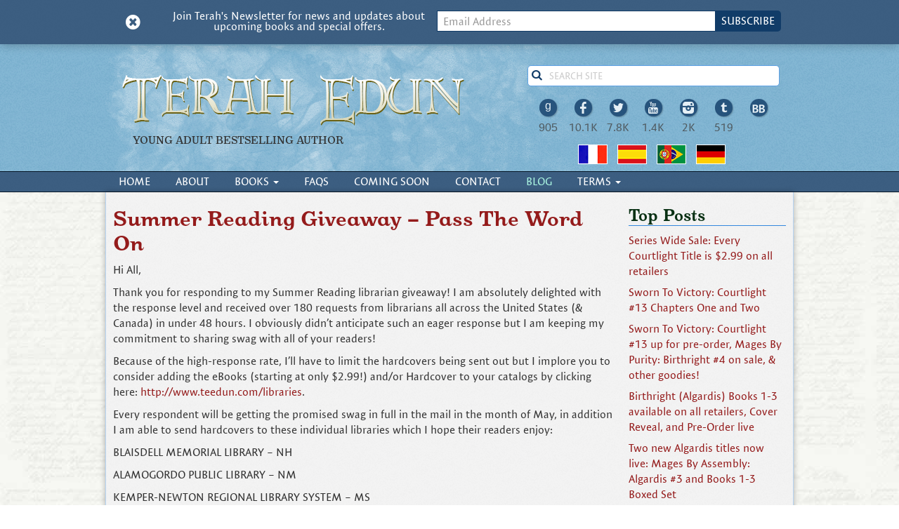

--- FILE ---
content_type: text/html; charset=UTF-8
request_url: https://www.terahedun.com/summer-reading-giveaway-pass-word/
body_size: 15063
content:
<!DOCTYPE html>

<!--[if lt IE 7 ]> <html class="ie ie6 no-js" lang="en-US"> <![endif]-->
<!--[if IE 7 ]>    <html class="ie ie7 no-js" lang="en-US"> <![endif]-->
<!--[if IE 8 ]>    <html class="ie ie8 no-js" lang="en-US"> <![endif]-->
<!--[if IE 9 ]>    <html class="ie ie9 no-js" lang="en-US"> <![endif]-->
<!--[if IE 10 ]>    <html class="ie ie10 no-js" lang="en-US"> <![endif]-->
<!--[if IE 11 ]>    <html class="ie ie11 no-js" lang="en-US"> <![endif]-->
<!--[if gt IE 11 ]><!--><html class="no-js" lang="en-US"><!--<![endif]-->

<head profile="http://gmpg.org/xfn/11">
	
	<title>Summer Reading Giveaway - Pass The Word On | Terah Edun</title>

	<meta charset="UTF-8">
	<meta http-equiv="X-UA-Compatible" content="IE=edge,chrome=1">
	<meta name="viewport" content="width=device-width initial-scale=1.0">
	<meta name="title" content="Summer Reading Giveaway - Pass The Word On | Terah Edun">
	<meta name="google-site-verification" content="k0muxvvKI2mT1pObuVJBqXyFwlpC-AQbsSyRqt0c488" />
	
	<link rel="profile" href="http://gmpg.org/xfn/11">
	
	<meta name='robots' content='index, follow, max-image-preview:large, max-snippet:-1, max-video-preview:-1' />

	<!-- This site is optimized with the Yoast SEO plugin v26.8 - https://yoast.com/product/yoast-seo-wordpress/ -->
	<link rel="canonical" href="https://www.terahedun.com/summer-reading-giveaway-pass-word/" />
	<meta property="og:locale" content="en_US" />
	<meta property="og:type" content="article" />
	<meta property="og:title" content="Summer Reading Giveaway - Pass The Word On | Terah Edun" />
	<meta property="og:description" content="Hi All, Thank you for responding to my Summer Reading librarian giveaway! I am [&hellip;]" />
	<meta property="og:url" content="https://www.terahedun.com/summer-reading-giveaway-pass-word/" />
	<meta property="og:site_name" content="Terah Edun" />
	<meta property="article:published_time" content="2016-05-07T23:08:52+00:00" />
	<meta property="article:modified_time" content="2016-05-14T23:22:49+00:00" />
	<meta property="og:image" content="https://www.terahedun.com/wp-content/uploads/2016/01/Library-Summer-Reading-Giveaway.jpg" />
	<meta name="author" content="Terah Edun" />
	<meta name="twitter:card" content="summary_large_image" />
	<meta name="twitter:creator" content="@tedunwrites" />
	<meta name="twitter:site" content="@tedunwrites" />
	<meta name="twitter:label1" content="Written by" />
	<meta name="twitter:data1" content="Terah Edun" />
	<meta name="twitter:label2" content="Est. reading time" />
	<meta name="twitter:data2" content="2 minutes" />
	<script type="application/ld+json" class="yoast-schema-graph">{"@context":"https://schema.org","@graph":[{"@type":"Article","@id":"https://www.terahedun.com/summer-reading-giveaway-pass-word/#article","isPartOf":{"@id":"https://www.terahedun.com/summer-reading-giveaway-pass-word/"},"author":{"name":"Terah Edun","@id":"https://www.terahedun.com/#/schema/person/0b98af43f6a57465eeccf8d934d35171"},"headline":"Summer Reading Giveaway &#8211; Pass The Word On","datePublished":"2016-05-07T23:08:52+00:00","dateModified":"2016-05-14T23:22:49+00:00","mainEntityOfPage":{"@id":"https://www.terahedun.com/summer-reading-giveaway-pass-word/"},"wordCount":315,"commentCount":1,"image":{"@id":"https://www.terahedun.com/summer-reading-giveaway-pass-word/#primaryimage"},"thumbnailUrl":"https://www.terahedun.com/wp-content/uploads/2016/01/Library-Summer-Reading-Giveaway.jpg","keywords":["Swag","Libraries","Summer Reading"],"articleSection":["Giveaway"],"inLanguage":"en-US","potentialAction":[{"@type":"CommentAction","name":"Comment","target":["https://www.terahedun.com/summer-reading-giveaway-pass-word/#respond"]}]},{"@type":"WebPage","@id":"https://www.terahedun.com/summer-reading-giveaway-pass-word/","url":"https://www.terahedun.com/summer-reading-giveaway-pass-word/","name":"Summer Reading Giveaway - Pass The Word On | Terah Edun","isPartOf":{"@id":"https://www.terahedun.com/#website"},"primaryImageOfPage":{"@id":"https://www.terahedun.com/summer-reading-giveaway-pass-word/#primaryimage"},"image":{"@id":"https://www.terahedun.com/summer-reading-giveaway-pass-word/#primaryimage"},"thumbnailUrl":"https://www.terahedun.com/wp-content/uploads/2016/01/Library-Summer-Reading-Giveaway.jpg","datePublished":"2016-05-07T23:08:52+00:00","dateModified":"2016-05-14T23:22:49+00:00","author":{"@id":"https://www.terahedun.com/#/schema/person/0b98af43f6a57465eeccf8d934d35171"},"breadcrumb":{"@id":"https://www.terahedun.com/summer-reading-giveaway-pass-word/#breadcrumb"},"inLanguage":"en-US","potentialAction":[{"@type":"ReadAction","target":["https://www.terahedun.com/summer-reading-giveaway-pass-word/"]}]},{"@type":"ImageObject","inLanguage":"en-US","@id":"https://www.terahedun.com/summer-reading-giveaway-pass-word/#primaryimage","url":"https://www.terahedun.com/wp-content/uploads/2016/01/Library-Summer-Reading-Giveaway.jpg","contentUrl":"https://www.terahedun.com/wp-content/uploads/2016/01/Library-Summer-Reading-Giveaway.jpg","width":1000,"height":350},{"@type":"BreadcrumbList","@id":"https://www.terahedun.com/summer-reading-giveaway-pass-word/#breadcrumb","itemListElement":[{"@type":"ListItem","position":1,"name":"Home","item":"https://www.terahedun.com/"},{"@type":"ListItem","position":2,"name":"Blog","item":"https://www.terahedun.com/blog/"},{"@type":"ListItem","position":3,"name":"Summer Reading Giveaway &#8211; Pass The Word On"}]},{"@type":"WebSite","@id":"https://www.terahedun.com/#website","url":"https://www.terahedun.com/","name":"Terah Edun","description":"Young Adult Bestselling Author","potentialAction":[{"@type":"SearchAction","target":{"@type":"EntryPoint","urlTemplate":"https://www.terahedun.com/?s={search_term_string}"},"query-input":{"@type":"PropertyValueSpecification","valueRequired":true,"valueName":"search_term_string"}}],"inLanguage":"en-US"},{"@type":"Person","@id":"https://www.terahedun.com/#/schema/person/0b98af43f6a57465eeccf8d934d35171","name":"Terah Edun","image":{"@type":"ImageObject","inLanguage":"en-US","@id":"https://www.terahedun.com/#/schema/person/image/","url":"https://secure.gravatar.com/avatar/9f798f2969465a138f5e10a3baf1bf9f7324a0336a37637612e4409466e6897c?s=96&d=blank&r=g","contentUrl":"https://secure.gravatar.com/avatar/9f798f2969465a138f5e10a3baf1bf9f7324a0336a37637612e4409466e6897c?s=96&d=blank&r=g","caption":"Terah Edun"},"sameAs":["https://www.terahedun.com","https://x.com/tedunwrites"],"url":"https://www.terahedun.com/author/terah/"}]}</script>
	<!-- / Yoast SEO plugin. -->


<link rel='dns-prefetch' href='//www.terahedun.com' />
<link rel='dns-prefetch' href='//use.typekit.net' />
<link rel='dns-prefetch' href='//secure.gravatar.com' />
<link rel='dns-prefetch' href='//stats.wp.com' />
<link rel='dns-prefetch' href='//v0.wordpress.com' />
<link rel="alternate" title="oEmbed (JSON)" type="application/json+oembed" href="https://www.terahedun.com/wp-json/oembed/1.0/embed?url=https%3A%2F%2Fwww.terahedun.com%2Fsummer-reading-giveaway-pass-word%2F" />
<link rel="alternate" title="oEmbed (XML)" type="text/xml+oembed" href="https://www.terahedun.com/wp-json/oembed/1.0/embed?url=https%3A%2F%2Fwww.terahedun.com%2Fsummer-reading-giveaway-pass-word%2F&#038;format=xml" />
<style id='wp-img-auto-sizes-contain-inline-css' type='text/css'>
img:is([sizes=auto i],[sizes^="auto," i]){contain-intrinsic-size:3000px 1500px}
/*# sourceURL=wp-img-auto-sizes-contain-inline-css */
</style>
<link rel='stylesheet' id='arqam-style-css' href='https://www.terahedun.com/wp-content/plugins/arqam/assets/style.css?ver=6.9' type='text/css' media='all' />
<style id='wp-emoji-styles-inline-css' type='text/css'>

	img.wp-smiley, img.emoji {
		display: inline !important;
		border: none !important;
		box-shadow: none !important;
		height: 1em !important;
		width: 1em !important;
		margin: 0 0.07em !important;
		vertical-align: -0.1em !important;
		background: none !important;
		padding: 0 !important;
	}
/*# sourceURL=wp-emoji-styles-inline-css */
</style>
<style id='wp-block-library-inline-css' type='text/css'>
:root{--wp-block-synced-color:#7a00df;--wp-block-synced-color--rgb:122,0,223;--wp-bound-block-color:var(--wp-block-synced-color);--wp-editor-canvas-background:#ddd;--wp-admin-theme-color:#007cba;--wp-admin-theme-color--rgb:0,124,186;--wp-admin-theme-color-darker-10:#006ba1;--wp-admin-theme-color-darker-10--rgb:0,107,160.5;--wp-admin-theme-color-darker-20:#005a87;--wp-admin-theme-color-darker-20--rgb:0,90,135;--wp-admin-border-width-focus:2px}@media (min-resolution:192dpi){:root{--wp-admin-border-width-focus:1.5px}}.wp-element-button{cursor:pointer}:root .has-very-light-gray-background-color{background-color:#eee}:root .has-very-dark-gray-background-color{background-color:#313131}:root .has-very-light-gray-color{color:#eee}:root .has-very-dark-gray-color{color:#313131}:root .has-vivid-green-cyan-to-vivid-cyan-blue-gradient-background{background:linear-gradient(135deg,#00d084,#0693e3)}:root .has-purple-crush-gradient-background{background:linear-gradient(135deg,#34e2e4,#4721fb 50%,#ab1dfe)}:root .has-hazy-dawn-gradient-background{background:linear-gradient(135deg,#faaca8,#dad0ec)}:root .has-subdued-olive-gradient-background{background:linear-gradient(135deg,#fafae1,#67a671)}:root .has-atomic-cream-gradient-background{background:linear-gradient(135deg,#fdd79a,#004a59)}:root .has-nightshade-gradient-background{background:linear-gradient(135deg,#330968,#31cdcf)}:root .has-midnight-gradient-background{background:linear-gradient(135deg,#020381,#2874fc)}:root{--wp--preset--font-size--normal:16px;--wp--preset--font-size--huge:42px}.has-regular-font-size{font-size:1em}.has-larger-font-size{font-size:2.625em}.has-normal-font-size{font-size:var(--wp--preset--font-size--normal)}.has-huge-font-size{font-size:var(--wp--preset--font-size--huge)}.has-text-align-center{text-align:center}.has-text-align-left{text-align:left}.has-text-align-right{text-align:right}.has-fit-text{white-space:nowrap!important}#end-resizable-editor-section{display:none}.aligncenter{clear:both}.items-justified-left{justify-content:flex-start}.items-justified-center{justify-content:center}.items-justified-right{justify-content:flex-end}.items-justified-space-between{justify-content:space-between}.screen-reader-text{border:0;clip-path:inset(50%);height:1px;margin:-1px;overflow:hidden;padding:0;position:absolute;width:1px;word-wrap:normal!important}.screen-reader-text:focus{background-color:#ddd;clip-path:none;color:#444;display:block;font-size:1em;height:auto;left:5px;line-height:normal;padding:15px 23px 14px;text-decoration:none;top:5px;width:auto;z-index:100000}html :where(.has-border-color){border-style:solid}html :where([style*=border-top-color]){border-top-style:solid}html :where([style*=border-right-color]){border-right-style:solid}html :where([style*=border-bottom-color]){border-bottom-style:solid}html :where([style*=border-left-color]){border-left-style:solid}html :where([style*=border-width]){border-style:solid}html :where([style*=border-top-width]){border-top-style:solid}html :where([style*=border-right-width]){border-right-style:solid}html :where([style*=border-bottom-width]){border-bottom-style:solid}html :where([style*=border-left-width]){border-left-style:solid}html :where(img[class*=wp-image-]){height:auto;max-width:100%}:where(figure){margin:0 0 1em}html :where(.is-position-sticky){--wp-admin--admin-bar--position-offset:var(--wp-admin--admin-bar--height,0px)}@media screen and (max-width:600px){html :where(.is-position-sticky){--wp-admin--admin-bar--position-offset:0px}}

/*# sourceURL=wp-block-library-inline-css */
</style><style id='global-styles-inline-css' type='text/css'>
:root{--wp--preset--aspect-ratio--square: 1;--wp--preset--aspect-ratio--4-3: 4/3;--wp--preset--aspect-ratio--3-4: 3/4;--wp--preset--aspect-ratio--3-2: 3/2;--wp--preset--aspect-ratio--2-3: 2/3;--wp--preset--aspect-ratio--16-9: 16/9;--wp--preset--aspect-ratio--9-16: 9/16;--wp--preset--color--black: #000000;--wp--preset--color--cyan-bluish-gray: #abb8c3;--wp--preset--color--white: #ffffff;--wp--preset--color--pale-pink: #f78da7;--wp--preset--color--vivid-red: #cf2e2e;--wp--preset--color--luminous-vivid-orange: #ff6900;--wp--preset--color--luminous-vivid-amber: #fcb900;--wp--preset--color--light-green-cyan: #7bdcb5;--wp--preset--color--vivid-green-cyan: #00d084;--wp--preset--color--pale-cyan-blue: #8ed1fc;--wp--preset--color--vivid-cyan-blue: #0693e3;--wp--preset--color--vivid-purple: #9b51e0;--wp--preset--gradient--vivid-cyan-blue-to-vivid-purple: linear-gradient(135deg,rgb(6,147,227) 0%,rgb(155,81,224) 100%);--wp--preset--gradient--light-green-cyan-to-vivid-green-cyan: linear-gradient(135deg,rgb(122,220,180) 0%,rgb(0,208,130) 100%);--wp--preset--gradient--luminous-vivid-amber-to-luminous-vivid-orange: linear-gradient(135deg,rgb(252,185,0) 0%,rgb(255,105,0) 100%);--wp--preset--gradient--luminous-vivid-orange-to-vivid-red: linear-gradient(135deg,rgb(255,105,0) 0%,rgb(207,46,46) 100%);--wp--preset--gradient--very-light-gray-to-cyan-bluish-gray: linear-gradient(135deg,rgb(238,238,238) 0%,rgb(169,184,195) 100%);--wp--preset--gradient--cool-to-warm-spectrum: linear-gradient(135deg,rgb(74,234,220) 0%,rgb(151,120,209) 20%,rgb(207,42,186) 40%,rgb(238,44,130) 60%,rgb(251,105,98) 80%,rgb(254,248,76) 100%);--wp--preset--gradient--blush-light-purple: linear-gradient(135deg,rgb(255,206,236) 0%,rgb(152,150,240) 100%);--wp--preset--gradient--blush-bordeaux: linear-gradient(135deg,rgb(254,205,165) 0%,rgb(254,45,45) 50%,rgb(107,0,62) 100%);--wp--preset--gradient--luminous-dusk: linear-gradient(135deg,rgb(255,203,112) 0%,rgb(199,81,192) 50%,rgb(65,88,208) 100%);--wp--preset--gradient--pale-ocean: linear-gradient(135deg,rgb(255,245,203) 0%,rgb(182,227,212) 50%,rgb(51,167,181) 100%);--wp--preset--gradient--electric-grass: linear-gradient(135deg,rgb(202,248,128) 0%,rgb(113,206,126) 100%);--wp--preset--gradient--midnight: linear-gradient(135deg,rgb(2,3,129) 0%,rgb(40,116,252) 100%);--wp--preset--font-size--small: 13px;--wp--preset--font-size--medium: 20px;--wp--preset--font-size--large: 36px;--wp--preset--font-size--x-large: 42px;--wp--preset--spacing--20: 0.44rem;--wp--preset--spacing--30: 0.67rem;--wp--preset--spacing--40: 1rem;--wp--preset--spacing--50: 1.5rem;--wp--preset--spacing--60: 2.25rem;--wp--preset--spacing--70: 3.38rem;--wp--preset--spacing--80: 5.06rem;--wp--preset--shadow--natural: 6px 6px 9px rgba(0, 0, 0, 0.2);--wp--preset--shadow--deep: 12px 12px 50px rgba(0, 0, 0, 0.4);--wp--preset--shadow--sharp: 6px 6px 0px rgba(0, 0, 0, 0.2);--wp--preset--shadow--outlined: 6px 6px 0px -3px rgb(255, 255, 255), 6px 6px rgb(0, 0, 0);--wp--preset--shadow--crisp: 6px 6px 0px rgb(0, 0, 0);}:where(.is-layout-flex){gap: 0.5em;}:where(.is-layout-grid){gap: 0.5em;}body .is-layout-flex{display: flex;}.is-layout-flex{flex-wrap: wrap;align-items: center;}.is-layout-flex > :is(*, div){margin: 0;}body .is-layout-grid{display: grid;}.is-layout-grid > :is(*, div){margin: 0;}:where(.wp-block-columns.is-layout-flex){gap: 2em;}:where(.wp-block-columns.is-layout-grid){gap: 2em;}:where(.wp-block-post-template.is-layout-flex){gap: 1.25em;}:where(.wp-block-post-template.is-layout-grid){gap: 1.25em;}.has-black-color{color: var(--wp--preset--color--black) !important;}.has-cyan-bluish-gray-color{color: var(--wp--preset--color--cyan-bluish-gray) !important;}.has-white-color{color: var(--wp--preset--color--white) !important;}.has-pale-pink-color{color: var(--wp--preset--color--pale-pink) !important;}.has-vivid-red-color{color: var(--wp--preset--color--vivid-red) !important;}.has-luminous-vivid-orange-color{color: var(--wp--preset--color--luminous-vivid-orange) !important;}.has-luminous-vivid-amber-color{color: var(--wp--preset--color--luminous-vivid-amber) !important;}.has-light-green-cyan-color{color: var(--wp--preset--color--light-green-cyan) !important;}.has-vivid-green-cyan-color{color: var(--wp--preset--color--vivid-green-cyan) !important;}.has-pale-cyan-blue-color{color: var(--wp--preset--color--pale-cyan-blue) !important;}.has-vivid-cyan-blue-color{color: var(--wp--preset--color--vivid-cyan-blue) !important;}.has-vivid-purple-color{color: var(--wp--preset--color--vivid-purple) !important;}.has-black-background-color{background-color: var(--wp--preset--color--black) !important;}.has-cyan-bluish-gray-background-color{background-color: var(--wp--preset--color--cyan-bluish-gray) !important;}.has-white-background-color{background-color: var(--wp--preset--color--white) !important;}.has-pale-pink-background-color{background-color: var(--wp--preset--color--pale-pink) !important;}.has-vivid-red-background-color{background-color: var(--wp--preset--color--vivid-red) !important;}.has-luminous-vivid-orange-background-color{background-color: var(--wp--preset--color--luminous-vivid-orange) !important;}.has-luminous-vivid-amber-background-color{background-color: var(--wp--preset--color--luminous-vivid-amber) !important;}.has-light-green-cyan-background-color{background-color: var(--wp--preset--color--light-green-cyan) !important;}.has-vivid-green-cyan-background-color{background-color: var(--wp--preset--color--vivid-green-cyan) !important;}.has-pale-cyan-blue-background-color{background-color: var(--wp--preset--color--pale-cyan-blue) !important;}.has-vivid-cyan-blue-background-color{background-color: var(--wp--preset--color--vivid-cyan-blue) !important;}.has-vivid-purple-background-color{background-color: var(--wp--preset--color--vivid-purple) !important;}.has-black-border-color{border-color: var(--wp--preset--color--black) !important;}.has-cyan-bluish-gray-border-color{border-color: var(--wp--preset--color--cyan-bluish-gray) !important;}.has-white-border-color{border-color: var(--wp--preset--color--white) !important;}.has-pale-pink-border-color{border-color: var(--wp--preset--color--pale-pink) !important;}.has-vivid-red-border-color{border-color: var(--wp--preset--color--vivid-red) !important;}.has-luminous-vivid-orange-border-color{border-color: var(--wp--preset--color--luminous-vivid-orange) !important;}.has-luminous-vivid-amber-border-color{border-color: var(--wp--preset--color--luminous-vivid-amber) !important;}.has-light-green-cyan-border-color{border-color: var(--wp--preset--color--light-green-cyan) !important;}.has-vivid-green-cyan-border-color{border-color: var(--wp--preset--color--vivid-green-cyan) !important;}.has-pale-cyan-blue-border-color{border-color: var(--wp--preset--color--pale-cyan-blue) !important;}.has-vivid-cyan-blue-border-color{border-color: var(--wp--preset--color--vivid-cyan-blue) !important;}.has-vivid-purple-border-color{border-color: var(--wp--preset--color--vivid-purple) !important;}.has-vivid-cyan-blue-to-vivid-purple-gradient-background{background: var(--wp--preset--gradient--vivid-cyan-blue-to-vivid-purple) !important;}.has-light-green-cyan-to-vivid-green-cyan-gradient-background{background: var(--wp--preset--gradient--light-green-cyan-to-vivid-green-cyan) !important;}.has-luminous-vivid-amber-to-luminous-vivid-orange-gradient-background{background: var(--wp--preset--gradient--luminous-vivid-amber-to-luminous-vivid-orange) !important;}.has-luminous-vivid-orange-to-vivid-red-gradient-background{background: var(--wp--preset--gradient--luminous-vivid-orange-to-vivid-red) !important;}.has-very-light-gray-to-cyan-bluish-gray-gradient-background{background: var(--wp--preset--gradient--very-light-gray-to-cyan-bluish-gray) !important;}.has-cool-to-warm-spectrum-gradient-background{background: var(--wp--preset--gradient--cool-to-warm-spectrum) !important;}.has-blush-light-purple-gradient-background{background: var(--wp--preset--gradient--blush-light-purple) !important;}.has-blush-bordeaux-gradient-background{background: var(--wp--preset--gradient--blush-bordeaux) !important;}.has-luminous-dusk-gradient-background{background: var(--wp--preset--gradient--luminous-dusk) !important;}.has-pale-ocean-gradient-background{background: var(--wp--preset--gradient--pale-ocean) !important;}.has-electric-grass-gradient-background{background: var(--wp--preset--gradient--electric-grass) !important;}.has-midnight-gradient-background{background: var(--wp--preset--gradient--midnight) !important;}.has-small-font-size{font-size: var(--wp--preset--font-size--small) !important;}.has-medium-font-size{font-size: var(--wp--preset--font-size--medium) !important;}.has-large-font-size{font-size: var(--wp--preset--font-size--large) !important;}.has-x-large-font-size{font-size: var(--wp--preset--font-size--x-large) !important;}
/*# sourceURL=global-styles-inline-css */
</style>

<style id='classic-theme-styles-inline-css' type='text/css'>
/*! This file is auto-generated */
.wp-block-button__link{color:#fff;background-color:#32373c;border-radius:9999px;box-shadow:none;text-decoration:none;padding:calc(.667em + 2px) calc(1.333em + 2px);font-size:1.125em}.wp-block-file__button{background:#32373c;color:#fff;text-decoration:none}
/*# sourceURL=/wp-includes/css/classic-themes.min.css */
</style>
<link rel='stylesheet' id='paypal-wp-button-managerpwbm_shortcode_block-style-css-css' href='https://www.terahedun.com/wp-content/plugins/paypal-wp-button-manager/public/gutenberg/blocks.style.build.css?ver=1.1.4' type='text/css' media='all' />
<link rel='stylesheet' id='paypal-wp-button-manager-css' href='https://www.terahedun.com/wp-content/plugins/paypal-wp-button-manager/public/css/paypal-wp-button-manager-public.css?ver=1.1.4' type='text/css' media='all' />
<link rel='stylesheet' id='cp-style-css' href='https://www.terahedun.com/wp-content/themes/terahedun/style.css?ver=6.9' type='text/css' media='all' />
<link rel='stylesheet' id='jetpack-subscriptions-css' href='https://www.terahedun.com/wp-content/plugins/jetpack/_inc/build/subscriptions/subscriptions.min.css?ver=15.4' type='text/css' media='all' />
<link rel='stylesheet' id='sharedaddy-css' href='https://www.terahedun.com/wp-content/plugins/jetpack/modules/sharedaddy/sharing.css?ver=15.4' type='text/css' media='all' />
<link rel='stylesheet' id='social-logos-css' href='https://www.terahedun.com/wp-content/plugins/jetpack/_inc/social-logos/social-logos.min.css?ver=15.4' type='text/css' media='all' />
<script type="text/javascript" src="https://www.terahedun.com/wp-includes/js/jquery/jquery.min.js?ver=3.7.1" id="jquery-core-js"></script>
<script type="text/javascript" src="https://www.terahedun.com/wp-includes/js/jquery/jquery-migrate.min.js?ver=3.4.1" id="jquery-migrate-js"></script>
<script type="text/javascript" src="https://www.terahedun.com/wp-content/plugins/paypal-wp-button-manager/public/js/paypal-wp-button-manager-public.js?ver=1.1.4" id="paypal-wp-button-manager-js"></script>
<script type="text/javascript" src="https://www.terahedun.com/wp-content/themes/terahedun/js/respond.min.js" id="respond.js-js"></script>
<script type="text/javascript" src="https://www.terahedun.com/wp-content/themes/terahedun/js/modernizr-1.7.min.js" id="modernizer-js"></script>
<script type="text/javascript" src="//use.typekit.net/cay0tef.js?ver=6.9" id="theme_typekit-js"></script>
<script type="text/javascript" src="https://www.terahedun.com/wp-content/themes/terahedun/js/bootstrap.min.js" id="bootstrap-js"></script>
<script type="text/javascript" src="https://www.terahedun.com/wp-content/themes/terahedun/js/jquery.cookie.js" id="cookies-js"></script>
<script type="text/javascript" src="https://www.terahedun.com/wp-content/themes/terahedun/js/slick.js" id="slick-js"></script>
<script type="text/javascript" src="https://www.terahedun.com/wp-content/themes/terahedun/js/jquery.countdown.min.js" id="countdown-js"></script>
<script type="text/javascript" src="https://www.terahedun.com/wp-content/themes/terahedun/js/jquery.collapser.min.js" id="collapser-js"></script>
<script type="text/javascript" src="https://www.terahedun.com/wp-content/themes/terahedun/js/lightbox.min.js" id="lightbox-js"></script>
<script type="text/javascript" src="https://www.terahedun.com/wp-content/themes/terahedun/js/functions.js" id="cpunk-functions-js"></script>
<link rel="https://api.w.org/" href="https://www.terahedun.com/wp-json/" /><link rel="alternate" title="JSON" type="application/json" href="https://www.terahedun.com/wp-json/wp/v2/posts/1504" />	<style>img#wpstats{display:none}</style>
				<script type="text/javascript">try{Typekit.load();}catch(e){}</script>
	<link rel="icon" href="https://www.terahedun.com/wp-content/uploads/2014/12/site-icon-54946872v1_site_icon-32x32.png" sizes="32x32" />
<link rel="icon" href="https://www.terahedun.com/wp-content/uploads/2014/12/site-icon-54946872v1_site_icon-256x256.png" sizes="192x192" />
<link rel="apple-touch-icon" href="https://www.terahedun.com/wp-content/uploads/2014/12/site-icon-54946872v1_site_icon-256x256.png" />
<meta name="msapplication-TileImage" content="https://www.terahedun.com/wp-content/uploads/2014/12/site-icon-54946872v1_site_icon.png" />
		<style type="text/css" id="wp-custom-css">
			@media (min-width:660px) {
	.writing_excerpt {
		max-width: 220px;
	}
}		</style>
		
</head>

<body class="wp-singular post-template-default single single-post postid-1504 single-format-standard wp-theme-terahedun summer-reading-giveaway-pass-word">
		
		<div class="newsletter_shim hide">
</div>
<div class="newsletter_signup hide">
	<div class="newsletter_inner">
		<a href="#" class="close_signup" alt="Close" title="Close"><i class="fa fa-times-circle"></i></a>
		<div class="content_wrapper">
			<p>Join Terah's Newsletter for news and updates about upcoming books and special offers.</p>
			<!-- Begin MailChimp Signup Form -->
			<form action="//teedun.us6.list-manage.com/subscribe/post?u=8348a66c929256be303686feb&id=7285c255fc" method="post" id="mc-embedded-subscribe-form" name="mc-embedded-subscribe-form " class="validate form-inline" novalidate>
				<!-- <div class="mc-field-group form-group name skew">
					<label for="mce-NAME">Name </label>
					<input type="text" value="" name="" class="form-control " id="mce-NAME" placeholder="Name">
				</div> -->
				<div style="position: absolute; left: -5000px;"><input type="text" name="b_8348a66c929256be303686feb_7285c255fc" tabindex="-1" value=""></div>
				<div class="mc-field-group input-group">
					<label for="mce-EMAIL">Email Address  <span class="asterisk">*</span></label>
					<input type="email" value="" name="EMAIL" class="required email form-control" id="mce-EMAIL" placeholder="Email Address" required><span class="input-group-btn">				
						<input type="submit" value="Subscribe" name="subscribe" id="mc-embedded-subscribe" class="btn btn-primary">
			  		</span>
			    </div> 
			    
			</form>
			<!--End mc_embed_signup-->
		</div>
	</div>
</div>		
		<div class="header_wrap">			
			<header class="page_header" role="banner">	
				
				<div class="header_inner">
					
					<hgroup class="site_headers">
						<h1 class="site_title">
														<span class="title_text"><a href="https://www.terahedun.com"><img src="https://www.terahedun.com/wp-content/themes/terahedun/images/logo.png" alt="Terah Edun"></a></span>
						</h1>
						<h2 class="site_description">Young Adult Bestselling Author</h2>	
					</hgroup>
					
					<div class="search_social">
						<div class="search_container">
	<form role="search" method="get" class="search-form form-inline" action="https://www.terahedun.com/">
	  	<input type="search" value="" name="s" class="search_field" placeholder="Search Site">
	    <label class="hide">Search for:</label>
	    <button type="submit" class="search_submit btn btn-default hide">Search</button>
	    <a class="submit" href="#"><i class="fa fa-search"></i></a>
	</form>
</div>						<div class="social_container">
		<div class="arqam-widget-counter arq-outer-frame arq-col3">
		
		<ul>	
				<li class="arq-goodreads arq-item">
				<a href="http://www.goodreads.com/author/show/6517970.Terah_Edun" target="_blank" >
					<i class="arqicon-goodreads">g</i>
					<span class="totalcount hidden">905</span>
					<span>905</span>
					<small>Fans</small>
				</a>
			</li>
					<li class="arq-facebook arq-item">
				<a href="http://www.facebook.com/terahedunauthor" target="_blank" >
					<i class="arqicon-facebook"></i>
					<span class="totalcount hidden">10052</span>
					<span>10.1K</span>
					<small>Fans</small>
				</a>
			</li>
					<li class="arq-twitter arq-item">
				<a href="http://twitter.com/tedunwrites" target="_blank" >
					<i class="arqicon-twitter"></i>
					<span class="totalcount hidden">7761</span>
					<span>7.8K</span>
					<small>Followers</small>
				</a>
			</li>
					<li class="arq-youtube arq-item">
				<a href="http://youtube.com/channel/UChF59JFGgxZK_fkMkvrwz_A?sub_confirmation=1" target="_blank" >
					<i class="arqicon-youtube"></i>
					<span class="totalcount hidden">1430</span>
					<span>1.4K</span>
					<small>Subscribers</small>
				</a>
			</li>
					<li class="arq-instagram arq-item">
				<a href="http://instagram.com/terahedun" target="_blank" >
					<i class="arqicon-instagram-filled"></i>
					<span>2K</span>
					<small>Followers</small>
				</a>
			</li>
					<li class="arq-tumblr arq-item">
				<a href="http://terahedun.tumblr.com" target="_blank" >
					<i class="arqicon-tumblr"></i>
					<span class="totalcount hidden">519</span>
					<span>519</span>
					<small>Followers</small>
				</a>
			</li>
					<li class="arq-bookbub arq-item">
				<a href="https://www.bookbub.com/authors/terah-edun" target="_blank">
					<i class="arqicon-bookbub"><img src="https://www.terahedun.com/wp-content/themes/terahedun/images/bb.png" class="bookbub-icon" alt="Bookbub" /></i>
					<span>&nbsp;</span>
					<small>Followers</small>
				</a>
			</li>
									
			</ul>
		</div>
		<!-- Arqam Social Counter Plugin : http://codecanyon.net/user/TieLabs/portfolio?ref=TieLabs -->
</div>						
						<div class="flags_container">
							<ul class="flags list-unstyled list-inline">
								<li><a href="http://bit.ly/tefrancais"><img src="https://www.terahedun.com/wp-content/themes/terahedun/images/flags/french.png" / alt="Francais"></a></li>
								<li><a href="http://bit.ly/teespanol"><img src="https://www.terahedun.com/wp-content/themes/terahedun/images/flags/spanish.png" / alt="Espanol"></a></li>
								<li><a href="http://bit.ly/teportugues"><img src="https://www.terahedun.com/wp-content/themes/terahedun/images/flags/portuguese.png" / alt="Portugues"></a></li>
								<li><a href="http://bit.ly/tedeutsch"><img src="https://www.terahedun.com/wp-content/themes/terahedun/images/flags/deutsch.png" / alt="Deutsch"></a></li>
							</ul>
						</div>

					</div>

					
					
				</div>
				
				
			
			</header>
		</div>
		
		<div class="nav_wrap">
	<nav class="navbar navbar-default" role="navigation"> 
		<div class="navbar-header" data-toggle="collapse" data-target=".main_nav"> 
			<div class="navbar-toggle toggle_header">Menu</div>
			<button type="button" class="navbar-toggle"> 
				<span class="sr-only">Toggle navigation</span> 
				<span class="icon-bar"></span> 
				<span class="icon-bar"></span> 
				<span class="icon-bar"></span> 
			</button> 
		</div> 

		<div class="collapse navbar-collapse main_nav"> 
			<ul id="menu-top-menu" class="nav navbar-nav"><li id="menu-item-20" class="menu-item menu-item-type-post_type menu-item-object-page menu-item-home menu-item-20"><a title="Home" href="https://www.terahedun.com/">Home</a></li>
<li id="menu-item-38" class="menu-item menu-item-type-post_type menu-item-object-page menu-item-38"><a title="About" href="https://www.terahedun.com/author/">About</a></li>
<li id="menu-item-39" class="menu-item menu-item-type-post_type_archive menu-item-object-writing menu-item-has-children menu-item-39 dropdown"><a title="Books" href="#" data-toggle="dropdown" class="dropdown-toggle">Books <span class="caret"></span></a>
<ul role="menu" class=" dropdown-menu">
	<li id="menu-item-40" class="menu-item menu-item-type-post_type_archive menu-item-object-writing menu-item-40"><a title="All" href="https://www.terahedun.com/books/">All</a></li>
	<li id="menu-item-1645" class="menu-item menu-item-type-taxonomy menu-item-object-writing_type menu-item-1645"><a title="Boxed Sets" href="https://www.terahedun.com/writing-type/boxed-sets/">Boxed Sets</a></li>
	<li id="menu-item-2927" class="menu-item menu-item-type-taxonomy menu-item-object-series menu-item-2927"><a title="Deathrights (Kobo Plus)" href="https://www.terahedun.com/series/deathrights/">Deathrights (Kobo Plus)</a></li>
	<li id="menu-item-478" class="menu-item menu-item-type-taxonomy menu-item-object-writing_type menu-item-478"><a title="eBooks en Espanol" href="https://www.terahedun.com/writing-type/espanol/">eBooks en Espanol</a></li>
	<li id="menu-item-509" class="menu-item menu-item-type-taxonomy menu-item-object-writing_type menu-item-509"><a title="eBooks en Français" href="https://www.terahedun.com/writing-type/francais/">eBooks en Français</a></li>
	<li id="menu-item-560" class="menu-item menu-item-type-taxonomy menu-item-object-writing_type menu-item-560"><a title="eBooks em Português" href="https://www.terahedun.com/writing-type/portugues/">eBooks em Português</a></li>
	<li id="menu-item-41" class="menu-item menu-item-type-taxonomy menu-item-object-series menu-item-41"><a title="Courtlight Series" href="https://www.terahedun.com/series/courtlight-series/">Courtlight Series</a></li>
	<li id="menu-item-42" class="menu-item menu-item-type-taxonomy menu-item-object-series menu-item-42"><a title="Crown Service Series" href="https://www.terahedun.com/series/crown-service-series/">Crown Service Series</a></li>
	<li id="menu-item-43" class="menu-item menu-item-type-taxonomy menu-item-object-series menu-item-43"><a title="Sarath Web Series" href="https://www.terahedun.com/series/sarath-web-series/">Sarath Web Series</a></li>
	<li id="menu-item-44" class="menu-item menu-item-type-taxonomy menu-item-object-writing_type menu-item-44"><a title="Audiobooks" href="https://www.terahedun.com/writing-type/audiobooks/">Audiobooks</a></li>
	<li id="menu-item-706" class="menu-item menu-item-type-post_type menu-item-object-page menu-item-706"><a title="The Library" href="https://www.terahedun.com/library/">The Library</a></li>
</ul>
</li>
<li id="menu-item-25" class="menu-item menu-item-type-post_type_archive menu-item-object-faq menu-item-25"><a title="FAQs" href="https://www.terahedun.com/faq/">FAQs</a></li>
<li id="menu-item-1813" class="menu-item menu-item-type-post_type menu-item-object-page menu-item-1813"><a title="Coming Soon" href="https://www.terahedun.com/readingorder/">Coming Soon</a></li>
<li id="menu-item-45" class="menu-item menu-item-type-post_type menu-item-object-page menu-item-45"><a title="Contact" href="https://www.terahedun.com/contact/">Contact</a></li>
<li id="menu-item-47" class="menu-item menu-item-type-post_type menu-item-object-page current_page_parent menu-item-47"><a title="Blog" href="https://www.terahedun.com/blog/">Blog</a></li>
<li id="menu-item-574" class="menu-item menu-item-type-post_type menu-item-object-page menu-item-has-children menu-item-574 dropdown"><a title="Terms" href="#" data-toggle="dropdown" class="dropdown-toggle">Terms <span class="caret"></span></a>
<ul role="menu" class=" dropdown-menu">
	<li id="menu-item-1177" class="menu-item menu-item-type-post_type menu-item-object-page menu-item-has-children menu-item-1177 dropdown"><a title="Bookstores" href="https://www.terahedun.com/bookstores/">Bookstores</a></li>
	<li id="menu-item-1051" class="menu-item menu-item-type-post_type menu-item-object-page menu-item-has-children menu-item-1051 dropdown"><a title="Teachers &amp; Students" href="https://www.terahedun.com/teachers/">Teachers &#038; Students</a></li>
	<li id="menu-item-364" class="menu-item menu-item-type-post_type_archive menu-item-object-edun-product menu-item-364"><a title="Store" href="https://www.terahedun.com/store/">Store</a></li>
	<li id="menu-item-570" class="menu-item menu-item-type-taxonomy menu-item-object-writing_type menu-item-570"><a title="Librarians" href="https://www.terahedun.com/writing-type/libraries/">Librarians</a></li>
	<li id="menu-item-147" class="menu-item menu-item-type-post_type menu-item-object-page menu-item-147"><a title="Apps &amp; EReaders" href="https://www.terahedun.com/ereader/">Apps &#038; EReaders</a></li>
	<li id="menu-item-839" class="menu-item menu-item-type-post_type menu-item-object-page menu-item-839"><a title="Subscribe to Blog" href="https://www.terahedun.com/subscribe-to-blog-via-email/">Subscribe to Blog</a></li>
</ul>
</li>
</ul>			<div class="search_container">
	<form role="search" method="get" class="search-form form-inline" action="https://www.terahedun.com/">
	  	<input type="search" value="" name="s" class="search_field" placeholder="Search Site">
	    <label class="hide">Search for:</label>
	    <button type="submit" class="search_submit btn btn-default hide">Search</button>
	    <a class="submit" href="#"><i class="fa fa-search"></i></a>
	</form>
</div>			
		</div>
	</nav>
</div>
		<div class="page_wrap" role="document">
<main class="main" role="main">
		
		<article class="post-1504 post type-post status-publish format-standard hentry category-giveaway tag-swag tag-libraries tag-summer-reading">
				<header>
			<h2 class="entry_title"><a href="https://www.terahedun.com/summer-reading-giveaway-pass-word/">Summer Reading Giveaway &#8211; Pass The Word On</a></h2>
	
		</header>
		<div class="entry_summary">
						<div>
<p>Hi All,</p>
<p>Thank you for responding to my Summer Reading librarian giveaway! I am absolutely delighted with the response level and received over 180 requests from librarians all across the United States (&amp; Canada) in under 48 hours. I obviously didn&#8217;t anticipate such an eager response but I am keeping my commitment to sharing swag with all of your readers!</p>
</div>
<p>Because of the high-response rate, I&#8217;ll have to limit the hardcovers being sent out but I implore you to consider adding the eBooks (starting at only $2.99!) and/or Hardcover to your catalogs by clicking here: <a href="http://www.teedun.com/libraries">http://www.teedun.com/libraries</a>.</p>
<p>Every respondent will be getting the promised swag in full in the mail in the month of May, in addition I am able to send hardcovers to these individual libraries which I hope their readers enjoy:</p>
<p>BLAISDELL MEMORIAL LIBRARY &#8211; NH</p>
<p>ALAMOGORDO PUBLIC LIBRARY &#8211; NM</p>
<p>KEMPER-NEWTON REGIONAL LIBRARY SYSTEM &#8211; MS</p>
<p>SKOWHEGAN FREE PUBLIC LIBRARY &#8211; ME</p>
<p>BLAIR PUBLIC LIBRARY &#8211; NE</p>
<p>CAMERON-PARISH LIBRARY &#8211; LA</p>
<p>JOHNSTON PUBLIC LIBRARY &#8211; IA</p>
<p>CHARLESTON PUBLIC LIBRARY &#8211; AR</p>
<p>WATERVILLE PUBLIC LIBRARY &#8211; ME</p>
<p>SANTA CLARA BRANCH LIBRARY &#8211; UT</p>
<p>KEENE PUBLIC LIBRARY &#8211; NH</p>
<p>NEWPORT PUBLIC LIBRARY &#8211; RI</p>
<p>STAYTON PUBLIC LIBRARY &#8211; OR</p>
<p>LAGUNA PUBLIC LIBRARY &#8211; NM</p>
<p>LEACH PUBLIC LIBRARY &#8211; ND</p>
<p>Terah (05/08/16)</p>
<p>&#8212;&#8212;&#8212;&#8212;&#8212;&#8211;</p>
<p>We&#8217;ve been lucky enough to have an amazing reception from libraries in the United States and around the world. In support of Summer Reading, I want to give back. So while supplies last, I&#8217;m sending every librarian who fills out this form swag for their summer reading programs: teedun.com/giveaway</p>
<p><a href="http://www.teedun.com/giveaway"><img fetchpriority="high" decoding="async" class="alignnone wp-image-1500" src="https://www.terahedun.com/wp-content/uploads/2016/01/Library-Summer-Reading-Giveaway.jpg" alt="Library Summer Reading Giveaway" width="746" height="261" /></a></p>
<p>Thanks readers! You&#8217;re all amazing and without you the Algardis Universe titles definitely wouldn&#8217;t be in so many library catalogs! 31 states as of last count!</p>
<p>Also I love love this picture I got this week.</p>
<p><img decoding="async" class=" wp-image-1505 alignnone" src="https://www.terahedun.com/wp-content/uploads/2016/05/AuburnLibrary-1.jpg" alt="AuburnLibrary" width="792" height="594" /></p>
<p>&nbsp;</p>
<p>&nbsp;</p>
<div class="sharedaddy sd-sharing-enabled"><div class="robots-nocontent sd-block sd-social sd-social-icon sd-sharing"><h3 class="sd-title">Share this:</h3><div class="sd-content"><ul><li class="share-twitter"><a rel="nofollow noopener noreferrer"
				data-shared="sharing-twitter-1504"
				class="share-twitter sd-button share-icon no-text"
				href="https://www.terahedun.com/summer-reading-giveaway-pass-word/?share=twitter"
				target="_blank"
				aria-labelledby="sharing-twitter-1504"
				>
				<span id="sharing-twitter-1504" hidden>Click to share on X (Opens in new window)</span>
				<span>X</span>
			</a></li><li class="share-facebook"><a rel="nofollow noopener noreferrer"
				data-shared="sharing-facebook-1504"
				class="share-facebook sd-button share-icon no-text"
				href="https://www.terahedun.com/summer-reading-giveaway-pass-word/?share=facebook"
				target="_blank"
				aria-labelledby="sharing-facebook-1504"
				>
				<span id="sharing-facebook-1504" hidden>Click to share on Facebook (Opens in new window)</span>
				<span>Facebook</span>
			</a></li><li class="share-tumblr"><a rel="nofollow noopener noreferrer"
				data-shared="sharing-tumblr-1504"
				class="share-tumblr sd-button share-icon no-text"
				href="https://www.terahedun.com/summer-reading-giveaway-pass-word/?share=tumblr"
				target="_blank"
				aria-labelledby="sharing-tumblr-1504"
				>
				<span id="sharing-tumblr-1504" hidden>Click to share on Tumblr (Opens in new window)</span>
				<span>Tumblr</span>
			</a></li><li class="share-end"></li></ul></div></div></div>		</div>
		<div class="entry_footer">
			<time class="published_single" datetime="05-07-2016 7:08 PM"><i class="fa fa-calendar"></i> May 07, 2016 at 7:08 PM</time>
			<p class="tags"><i class="fa fa-tags"></i> <a href="https://www.terahedun.com/category/giveaway/" rel="category tag">Giveaway</a></p>
		
		</div>
		</article>		
		<div class="subscribe_form_wrapper before_comments">
	<div class="subscribe_inner">
		<div class="jetpack_subscription_widget"><h2 class="widgettitle">Subscribe via Email</h2>
			<div class="wp-block-jetpack-subscriptions__container">
			<form action="#" method="post" accept-charset="utf-8" id="subscribe-blog-1"
				data-blog="45877788"
				data-post_access_level="everybody" >
									<div id="subscribe-text"><p>Be sure to sign-up to get Terah's blog posts in your email, you wouldn't want to miss out on an update!</p>
</div>
										<p id="subscribe-email">
						<label id="jetpack-subscribe-label"
							class="screen-reader-text"
							for="subscribe-field-1">
							Email Address						</label>
						<input type="email" name="email" autocomplete="email" required="required"
																					value=""
							id="subscribe-field-1"
							placeholder="Email Address"
						/>
					</p>

					<p id="subscribe-submit"
											>
						<input type="hidden" name="action" value="subscribe"/>
						<input type="hidden" name="source" value="https://www.terahedun.com/summer-reading-giveaway-pass-word/"/>
						<input type="hidden" name="sub-type" value="widget"/>
						<input type="hidden" name="redirect_fragment" value="subscribe-blog-1"/>
						<input type="hidden" id="_wpnonce" name="_wpnonce" value="1709770134" /><input type="hidden" name="_wp_http_referer" value="/summer-reading-giveaway-pass-word/" />						<button type="submit"
															class="wp-block-button__link"
																						style="margin: 0; margin-left: 0px;"
														name="jetpack_subscriptions_widget"
						>
							Subscribe						</button>
					</p>
							</form>
						</div>
			
</div>	</div>
</div>

	<section id="comments">
		
		<h3 class="line"><span>One Response to &ldquo;Summer Reading Giveaway &#8211; Pass The Word On&rdquo;</span></h3>

		<ol class="media-list">
			
  <li id="comment-5386" class="comment even thread-even depth-1 media comment-5386">
    <div class="full_comment">
<img alt='' src='https://secure.gravatar.com/avatar/f564a8c25cb17aba7802e62f4e564634f96d302859304b82f50409c88327c18d?s=48&#038;d=blank&#038;r=g' srcset='https://secure.gravatar.com/avatar/f564a8c25cb17aba7802e62f4e564634f96d302859304b82f50409c88327c18d?s=96&#038;d=blank&#038;r=g 2x' class='avatar pull-left media-object avatar-48 photo' height='48' width='48' decoding='async'/><div class="media-body">
	<h4 class="media-heading">Elizabeth Senior</h4>
	<div class="commentmeta">
		<time datetime="2016-05-09T12:07:46-04:00"><a href="https://www.terahedun.com/summer-reading-giveaway-pass-word/#comment-5386"><i class="fa fa-calendar"></i> 05-09-2016 12:07 PM</a></time>
			</div>
	<div class="comment_body">
				<p>You have such a gift! I love your &#8220;Sworn to&#8230;&#8221;. Thank you for letting me escape into another world that is mysterious, clean romantic, fun, suspense and so much more. I am 62 years old and I love reading these kind of books. I couldn&#8217;t read well when I was growing up and now that I can read well I am enjoying the world&#8217;s of imagination. I feel like I am trying to read all of the books that I missed while I was growing up. I love new imaginations of new authors and you are so gifted, Terah! Thank you. Thank you for bringing such delight into my life ?  ?. God bless you. Elizabeth Senior&#8230;Sworn to live in the wonders of words ?.</p>
		<a rel="nofollow" class="comment-reply-link" href="#comment-5386" data-commentid="5386" data-postid="1504" data-belowelement="comment-5386" data-respondelement="respond" data-replyto="Reply to Elizabeth Senior" aria-label="Reply to Elizabeth Senior">reply </a>	</div>
</div>
</div>  </li>
		</ol>

		
		
	</section><!-- /#comments -->


	<section id="respond">
		<h3 class="line"><span>Leave a Reply</span></h3>
		<p class="cancel-comment-reply"><a rel="nofollow" id="cancel-comment-reply-link" href="/summer-reading-giveaway-pass-word/#respond" style="display:none;">Click here to cancel reply.</a></p>
		
					<form action="https://www.terahedun.com/wp-comments-post.php" method="post" id="commentform">
									<div class="form-group">
						<label for="author">Name (required)</label>
						<input type="text" class="form-control" name="author" id="author" value="" size="22" aria-required="true">
					</div>
					<div class="form-group">
						<label for="email">Email (will not be published) (required)</label>
						<input type="email" class="form-control" name="email" id="email" value="" size="22" aria-required="true">
					</div>
					<div class="form-group">
						<label for="url">Website</label>
						<input type="url" class="form-control" name="url" id="url" value="" size="22">
					</div>
				
				<div class="form-group">
					<label for="comment">Comment</label>
					<textarea name="comment" id="comment" class="form-control" rows="5" aria-required="true"></textarea>
				</div>
				<p><input name="submit" class="btn btn-primary" type="submit" id="submit" value="Submit Comment"></p>
				<input type='hidden' name='comment_post_ID' value='1504' id='comment_post_ID' />
<input type='hidden' name='comment_parent' id='comment_parent' value='0' />
				<p style="display: none;"><input type="hidden" id="akismet_comment_nonce" name="akismet_comment_nonce" value="e32e4eeff4" /></p><p style="display: none !important;" class="akismet-fields-container" data-prefix="ak_"><label>&#916;<textarea name="ak_hp_textarea" cols="45" rows="8" maxlength="100"></textarea></label><input type="hidden" id="ak_js_1" name="ak_js" value="153"/><script>document.getElementById( "ak_js_1" ).setAttribute( "value", ( new Date() ).getTime() );</script></p>			
			</form>
			</section><!-- /#respond -->
	</main>	

<aside class="sidebar" role="complementary">

	<div id="rpjc_widget_cat_recent_posts-2" class="widget rpjc_widget_cat_recent_posts widget_recent_entries"><h3 class="section_header">Top Posts</h3><ul><li><a href="https://www.terahedun.com/series-wide-sale-every-courtlight-title-is-2-99-on-all-retailers/">Series Wide Sale: Every Courtlight Title is $2.99 on all retailers</a></li><li><a href="https://www.terahedun.com/sworn-to-victory-courtlight-13-chapters-one-and-two/">Sworn To Victory: Courtlight #13 Chapters One and Two</a></li><li><a href="https://www.terahedun.com/sworn-to-victory-courtlight-13-up-for-pre-order-mages-by-purity-birthright-4-on-sale-other-goodies/">Sworn To Victory: Courtlight #13 up for pre-order, Mages By Purity: Birthright #4 on sale, &#038; other goodies!</a></li><li><a href="https://www.terahedun.com/birthright-algardis-books-1-3-available-on-all-retailers-cover-reveal-and-pre-order-live/">Birthright (Algardis) Books 1-3 available on all retailers, Cover Reveal, and Pre-Order live</a></li><li><a href="https://www.terahedun.com/two-new-algardis-titles-now-live-mages-by-assembly-algardis-3-and-books-1-3-boxed-set/">Two new Algardis titles now live: Mages By Assembly: Algardis #3 and Books 1-3 Boxed Set</a></li></ul></div><div id="recent-comments-2" class="widget widget_recent_comments"><h3 class="section_header">Recent Comments</h3><ul id="recentcomments"><li class="recentcomments"><span class="comment-author-link">Robert W Ahrens</span> on <a href="https://www.terahedun.com/mages-by-chance-algardis-1-on-sale-one-day-special/#comment-17143">Mages By Chance: Algardis #1 on SALE! One-Day Special ^.^</a></li><li class="recentcomments"><span class="comment-author-link">Leslie Barker</span> on <a href="https://www.terahedun.com/the-entire-courtlight-series-is-in-kindle-unlimited/#comment-17141">The entire Courtlight series is in Kindle Unlimited</a></li><li class="recentcomments"><span class="comment-author-link">Laura</span> on <a href="https://www.terahedun.com/mages-by-chance-algardis-1-on-sale-one-day-special/#comment-17055">Mages By Chance: Algardis #1 on SALE! One-Day Special ^.^</a></li><li class="recentcomments"><span class="comment-author-link">Marie Booth</span> on <a href="https://www.terahedun.com/mages-by-chance-blurb-and-first-two-chapters-are-here/#comment-16889">Mages By Chance Blurb and first two chapters are here!</a></li><li class="recentcomments"><span class="comment-author-link">Patricia</span> on <a href="https://www.terahedun.com/mages-by-chance-blurb-and-first-two-chapters-are-here/#comment-16875">Mages By Chance Blurb and first two chapters are here!</a></li></ul></div><div id="blog_subscription-2" class="widget widget_blog_subscription jetpack_subscription_widget"><h3 class="section_header">Subscribe to Blog via Email</h3>
			<div class="wp-block-jetpack-subscriptions__container">
			<form action="#" method="post" accept-charset="utf-8" id="subscribe-blog-blog_subscription-2"
				data-blog="45877788"
				data-post_access_level="everybody" >
									<div id="subscribe-text"><p>Enter your email address to subscribe to this blog and receive notifications of new posts by email.</p>
</div>
										<p id="subscribe-email">
						<label id="jetpack-subscribe-label"
							class="screen-reader-text"
							for="subscribe-field-blog_subscription-2">
							Email Address						</label>
						<input type="email" name="email" autocomplete="email" required="required"
																					value=""
							id="subscribe-field-blog_subscription-2"
							placeholder="Email Address"
						/>
					</p>

					<p id="subscribe-submit"
											>
						<input type="hidden" name="action" value="subscribe"/>
						<input type="hidden" name="source" value="https://www.terahedun.com/summer-reading-giveaway-pass-word/"/>
						<input type="hidden" name="sub-type" value="widget"/>
						<input type="hidden" name="redirect_fragment" value="subscribe-blog-blog_subscription-2"/>
						<input type="hidden" id="_wpnonce" name="_wpnonce" value="1709770134" /><input type="hidden" name="_wp_http_referer" value="/summer-reading-giveaway-pass-word/" />						<button type="submit"
															class="wp-block-button__link"
																					name="jetpack_subscriptions_widget"
						>
							Subscribe						</button>
					</p>
							</form>
							<div class="wp-block-jetpack-subscriptions__subscount">
					Join 12.1K other subscribers				</div>
						</div>
			
</div>
</aside>
		
		</div><!-- End .page_wrap -->
		
		<footer class="footer">
			<div class="footer_inner">
				<div class="ownership">
										<p class="source-org vcard copyright">&copy; 2026 Terah Edun - <a href="https://www.terahedun.com/privacy-policy/">Privacy Policy</a>.  Site design by <a href="http://www.clockpunkstudios.com/">Clockpunk Studios</a>.

<span data-reactid=".3s.1:3:1:$comment656651764465685_656702891127239:0.0.$right.0.$left.0.0.1"><span data-ft="{&quot;tn&quot;:&quot;K&quot;}" data-reactid=".3s.1:3:1:$comment656651764465685_656702891127239:0.0.$right.0.$left.0.0.1.$comment-body"><span class="UFICommentBody" data-reactid=".3s.1:3:1:$comment656651764465685_656702891127239:0.0.$right.0.$left.0.0.1.$comment-body.0"><span data-reactid=".3s.1:3:1:$comment656651764465685_656702891127239:0.0.$right.0.$left.0.0.1.$comment-body.0.3"><span data-reactid=".3s.1:3:1:$comment656651764465685_656702891127239:0.0.$right.0.$left.0.0.1.$comment-body.0.3.0"><span data-reactid=".3s.1:3:1:$comment656651764465685_656702891127239:0.0.$right.0.$left.0.0.1.$comment-body.0.3.0.$end:0:$0:0">Site includes affiliate links from retailers including Amazon &amp; iBooks.
</span></span></span></span></span></span></p>
				</div>
			</div>
		</footer>
		
		<script type="speculationrules">
{"prefetch":[{"source":"document","where":{"and":[{"href_matches":"/*"},{"not":{"href_matches":["/wp-*.php","/wp-admin/*","/wp-content/uploads/*","/wp-content/*","/wp-content/plugins/*","/wp-content/themes/terahedun/*","/*\\?(.+)"]}},{"not":{"selector_matches":"a[rel~=\"nofollow\"]"}},{"not":{"selector_matches":".no-prefetch, .no-prefetch a"}}]},"eagerness":"conservative"}]}
</script>
	<div style="display:none">
			<div class="grofile-hash-map-22c4375296614df42e327a9a62cea827">
		</div>
		</div>
		
	<script type="text/javascript">
		window.WPCOM_sharing_counts = {"https://www.terahedun.com/summer-reading-giveaway-pass-word/":1504};
	</script>
				<script type="text/javascript" id="ta_main_js-js-extra">
/* <![CDATA[ */
var thirsty_global_vars = {"home_url":"//www.terahedun.com","ajax_url":"https://www.terahedun.com/wp-admin/admin-ajax.php","link_fixer_enabled":"yes","link_prefix":"recommends","link_prefixes":["recommends"],"post_id":"1504","enable_record_stats":"yes","enable_js_redirect":"yes","disable_thirstylink_class":""};
//# sourceURL=ta_main_js-js-extra
/* ]]> */
</script>
<script type="text/javascript" src="https://www.terahedun.com/wp-content/plugins/thirstyaffiliates/js/app/ta.min.js?ver=3.11.10" id="ta_main_js-js"></script>
<script type="text/javascript" id="tap-gct-js-extra">
/* <![CDATA[ */
var tap_gct_vars = {"action_name":"Affiliate Link","page_slug":"/summer-reading-giveaway-pass-word/","home_url":"https://www.terahedun.com","script_type":"universal_ga","ga_func_name":"ga","event_action":"link_uri"};
//# sourceURL=tap-gct-js-extra
/* ]]> */
</script>
<script type="text/javascript" src="https://www.terahedun.com/wp-content/plugins/thirstyaffiliates-pro/js/app/tap-gct.js?ver=1.8.2" id="tap-gct-js"></script>
<script type="text/javascript" src="https://www.terahedun.com/wp-includes/js/comment-reply.min.js?ver=6.9" id="comment-reply-js" async="async" data-wp-strategy="async" fetchpriority="low"></script>
<script type="text/javascript" src="https://secure.gravatar.com/js/gprofiles.js?ver=202604" id="grofiles-cards-js"></script>
<script type="text/javascript" id="wpgroho-js-extra">
/* <![CDATA[ */
var WPGroHo = {"my_hash":""};
//# sourceURL=wpgroho-js-extra
/* ]]> */
</script>
<script type="text/javascript" src="https://www.terahedun.com/wp-content/plugins/jetpack/modules/wpgroho.js?ver=15.4" id="wpgroho-js"></script>
<script type="text/javascript" id="jetpack-stats-js-before">
/* <![CDATA[ */
_stq = window._stq || [];
_stq.push([ "view", {"v":"ext","blog":"45877788","post":"1504","tz":"-5","srv":"www.terahedun.com","j":"1:15.4"} ]);
_stq.push([ "clickTrackerInit", "45877788", "1504" ]);
//# sourceURL=jetpack-stats-js-before
/* ]]> */
</script>
<script type="text/javascript" src="https://stats.wp.com/e-202604.js" id="jetpack-stats-js" defer="defer" data-wp-strategy="defer"></script>
<script defer type="text/javascript" src="https://www.terahedun.com/wp-content/plugins/akismet/_inc/akismet-frontend.js?ver=1763044107" id="akismet-frontend-js"></script>
<script type="text/javascript" id="sharing-js-js-extra">
/* <![CDATA[ */
var sharing_js_options = {"lang":"en","counts":"1","is_stats_active":"1"};
//# sourceURL=sharing-js-js-extra
/* ]]> */
</script>
<script type="text/javascript" src="https://www.terahedun.com/wp-content/plugins/jetpack/_inc/build/sharedaddy/sharing.min.js?ver=15.4" id="sharing-js-js"></script>
<script type="text/javascript" id="sharing-js-js-after">
/* <![CDATA[ */
var windowOpen;
			( function () {
				function matches( el, sel ) {
					return !! (
						el.matches && el.matches( sel ) ||
						el.msMatchesSelector && el.msMatchesSelector( sel )
					);
				}

				document.body.addEventListener( 'click', function ( event ) {
					if ( ! event.target ) {
						return;
					}

					var el;
					if ( matches( event.target, 'a.share-twitter' ) ) {
						el = event.target;
					} else if ( event.target.parentNode && matches( event.target.parentNode, 'a.share-twitter' ) ) {
						el = event.target.parentNode;
					}

					if ( el ) {
						event.preventDefault();

						// If there's another sharing window open, close it.
						if ( typeof windowOpen !== 'undefined' ) {
							windowOpen.close();
						}
						windowOpen = window.open( el.getAttribute( 'href' ), 'wpcomtwitter', 'menubar=1,resizable=1,width=600,height=350' );
						return false;
					}
				} );
			} )();
var windowOpen;
			( function () {
				function matches( el, sel ) {
					return !! (
						el.matches && el.matches( sel ) ||
						el.msMatchesSelector && el.msMatchesSelector( sel )
					);
				}

				document.body.addEventListener( 'click', function ( event ) {
					if ( ! event.target ) {
						return;
					}

					var el;
					if ( matches( event.target, 'a.share-facebook' ) ) {
						el = event.target;
					} else if ( event.target.parentNode && matches( event.target.parentNode, 'a.share-facebook' ) ) {
						el = event.target.parentNode;
					}

					if ( el ) {
						event.preventDefault();

						// If there's another sharing window open, close it.
						if ( typeof windowOpen !== 'undefined' ) {
							windowOpen.close();
						}
						windowOpen = window.open( el.getAttribute( 'href' ), 'wpcomfacebook', 'menubar=1,resizable=1,width=600,height=400' );
						return false;
					}
				} );
			} )();
var windowOpen;
			( function () {
				function matches( el, sel ) {
					return !! (
						el.matches && el.matches( sel ) ||
						el.msMatchesSelector && el.msMatchesSelector( sel )
					);
				}

				document.body.addEventListener( 'click', function ( event ) {
					if ( ! event.target ) {
						return;
					}

					var el;
					if ( matches( event.target, 'a.share-tumblr' ) ) {
						el = event.target;
					} else if ( event.target.parentNode && matches( event.target.parentNode, 'a.share-tumblr' ) ) {
						el = event.target.parentNode;
					}

					if ( el ) {
						event.preventDefault();

						// If there's another sharing window open, close it.
						if ( typeof windowOpen !== 'undefined' ) {
							windowOpen.close();
						}
						windowOpen = window.open( el.getAttribute( 'href' ), 'wpcomtumblr', 'menubar=1,resizable=1,width=450,height=450' );
						return false;
					}
				} );
			} )();
//# sourceURL=sharing-js-js-after
/* ]]> */
</script>
<script id="wp-emoji-settings" type="application/json">
{"baseUrl":"https://s.w.org/images/core/emoji/17.0.2/72x72/","ext":".png","svgUrl":"https://s.w.org/images/core/emoji/17.0.2/svg/","svgExt":".svg","source":{"concatemoji":"https://www.terahedun.com/wp-includes/js/wp-emoji-release.min.js?ver=6.9"}}
</script>
<script type="module">
/* <![CDATA[ */
/*! This file is auto-generated */
const a=JSON.parse(document.getElementById("wp-emoji-settings").textContent),o=(window._wpemojiSettings=a,"wpEmojiSettingsSupports"),s=["flag","emoji"];function i(e){try{var t={supportTests:e,timestamp:(new Date).valueOf()};sessionStorage.setItem(o,JSON.stringify(t))}catch(e){}}function c(e,t,n){e.clearRect(0,0,e.canvas.width,e.canvas.height),e.fillText(t,0,0);t=new Uint32Array(e.getImageData(0,0,e.canvas.width,e.canvas.height).data);e.clearRect(0,0,e.canvas.width,e.canvas.height),e.fillText(n,0,0);const a=new Uint32Array(e.getImageData(0,0,e.canvas.width,e.canvas.height).data);return t.every((e,t)=>e===a[t])}function p(e,t){e.clearRect(0,0,e.canvas.width,e.canvas.height),e.fillText(t,0,0);var n=e.getImageData(16,16,1,1);for(let e=0;e<n.data.length;e++)if(0!==n.data[e])return!1;return!0}function u(e,t,n,a){switch(t){case"flag":return n(e,"\ud83c\udff3\ufe0f\u200d\u26a7\ufe0f","\ud83c\udff3\ufe0f\u200b\u26a7\ufe0f")?!1:!n(e,"\ud83c\udde8\ud83c\uddf6","\ud83c\udde8\u200b\ud83c\uddf6")&&!n(e,"\ud83c\udff4\udb40\udc67\udb40\udc62\udb40\udc65\udb40\udc6e\udb40\udc67\udb40\udc7f","\ud83c\udff4\u200b\udb40\udc67\u200b\udb40\udc62\u200b\udb40\udc65\u200b\udb40\udc6e\u200b\udb40\udc67\u200b\udb40\udc7f");case"emoji":return!a(e,"\ud83e\u1fac8")}return!1}function f(e,t,n,a){let r;const o=(r="undefined"!=typeof WorkerGlobalScope&&self instanceof WorkerGlobalScope?new OffscreenCanvas(300,150):document.createElement("canvas")).getContext("2d",{willReadFrequently:!0}),s=(o.textBaseline="top",o.font="600 32px Arial",{});return e.forEach(e=>{s[e]=t(o,e,n,a)}),s}function r(e){var t=document.createElement("script");t.src=e,t.defer=!0,document.head.appendChild(t)}a.supports={everything:!0,everythingExceptFlag:!0},new Promise(t=>{let n=function(){try{var e=JSON.parse(sessionStorage.getItem(o));if("object"==typeof e&&"number"==typeof e.timestamp&&(new Date).valueOf()<e.timestamp+604800&&"object"==typeof e.supportTests)return e.supportTests}catch(e){}return null}();if(!n){if("undefined"!=typeof Worker&&"undefined"!=typeof OffscreenCanvas&&"undefined"!=typeof URL&&URL.createObjectURL&&"undefined"!=typeof Blob)try{var e="postMessage("+f.toString()+"("+[JSON.stringify(s),u.toString(),c.toString(),p.toString()].join(",")+"));",a=new Blob([e],{type:"text/javascript"});const r=new Worker(URL.createObjectURL(a),{name:"wpTestEmojiSupports"});return void(r.onmessage=e=>{i(n=e.data),r.terminate(),t(n)})}catch(e){}i(n=f(s,u,c,p))}t(n)}).then(e=>{for(const n in e)a.supports[n]=e[n],a.supports.everything=a.supports.everything&&a.supports[n],"flag"!==n&&(a.supports.everythingExceptFlag=a.supports.everythingExceptFlag&&a.supports[n]);var t;a.supports.everythingExceptFlag=a.supports.everythingExceptFlag&&!a.supports.flag,a.supports.everything||((t=a.source||{}).concatemoji?r(t.concatemoji):t.wpemoji&&t.twemoji&&(r(t.twemoji),r(t.wpemoji)))});
//# sourceURL=https://www.terahedun.com/wp-includes/js/wp-emoji-loader.min.js
/* ]]> */
</script>

		<script>
		  (function(i,s,o,g,r,a,m){i['GoogleAnalyticsObject']=r;i[r]=i[r]||function(){
		  (i[r].q=i[r].q||[]).push(arguments)},i[r].l=1*new Date();a=s.createElement(o),
		  m=s.getElementsByTagName(o)[0];a.async=1;a.src=g;m.parentNode.insertBefore(a,m)
		  })(window,document,'script','//www.google-analytics.com/analytics.js','ga');

		  ga('create', 'UA-57864248-1', 'auto');
		  ga('send', 'pageview');

		</script>
		<script type='text/javascript'>var _merchantSettings=_merchantSettings || [];_merchantSettings.push(['AT', '1l3vumb']);(function(){var autolink=document.createElement('script');autolink.type='text/javascript';autolink.async=true; autolink.src= ('https:' == document.location.protocol) ? 'https://autolinkmaker.itunes.apple.com/js/itunes_autolinkmaker.js' : 'http://autolinkmaker.itunes.apple.com/js/itunes_autolinkmaker.js';var s=document.getElementsByTagName('script')[0];s.parentNode.insertBefore(autolink, s);})();</script>
		<!-- Facebook Pixel Code -->
		<script>
		!function(f,b,e,v,n,t,s){if(f.fbq)return;n=f.fbq=function(){n.callMethod?
		n.callMethod.apply(n,arguments):n.queue.push(arguments)};if(!f._fbq)f._fbq=n;
		n.push=n;n.loaded=!0;n.version='2.0';n.queue=[];t=b.createElement(e);t.async=!0;
		t.src=v;s=b.getElementsByTagName(e)[0];s.parentNode.insertBefore(t,s)}(window,
		document,'script','//connect.facebook.net/en_US/fbevents.js');

		fbq('init', '1117774964899535');
		fbq('track', "PageView");</script>
		<noscript><img height="1" width="1" style="display:none"
		src="https://www.facebook.com/tr?id=1117774964899535&ev=PageView&noscript=1"
		/></noscript>
		<!-- End Facebook Pixel Code -->
		<script type="application/ld+json">
		{
		    "@context" : "http://schema.org",
		    "@type" : "Person",
		    "name" : "Terah Edun",
		    "url" : "http://www.terahedun.com",
		    "sameAs" : ["http://www.facebook.com/TerahEdunAuthor",
		        "http://twitter.com/tedunwrites",
		        "http://www.instagram.com/terahedun",
		        "https://www.youtube.com/channel/UChF59JFGgxZK_fkMkvrwz_A?sub_confirmation=1"]
		}
		</script>
	</body>

</html>

<!--
Performance optimized by W3 Total Cache. Learn more: https://www.boldgrid.com/w3-total-cache/?utm_source=w3tc&utm_medium=footer_comment&utm_campaign=free_plugin


Served from: terahedun.com @ 2026-01-21 21:50:27 by W3 Total Cache
-->

--- FILE ---
content_type: text/plain
request_url: https://www.google-analytics.com/j/collect?v=1&_v=j102&a=67110906&t=pageview&_s=1&dl=https%3A%2F%2Fwww.terahedun.com%2Fsummer-reading-giveaway-pass-word%2F&ul=en-us%40posix&dt=Summer%20Reading%20Giveaway%20-%20Pass%20The%20Word%20On%20%7C%20Terah%20Edun&sr=1280x720&vp=1280x720&_u=IEBAAEABAAAAACAAI~&jid=1802666702&gjid=1695477012&cid=2135075696.1769050230&tid=UA-57864248-1&_gid=108147109.1769050230&_r=1&_slc=1&z=180976250
body_size: -450
content:
2,cG-SFLBQZYNDT

--- FILE ---
content_type: application/javascript
request_url: https://www.terahedun.com/wp-content/themes/terahedun/js/jquery.collapser.min.js
body_size: 1469
content:
/* jQuery - Collapser - Plugin v2.0 www.aakashweb.com (c) 2014 Aakash Chakravarthy MIT License. */
(function(e,m,p,q){function l(b,f){this.o=e.extend({},n,f);this.e=e(b);this.init()}var n={target:"next",mode:"words",speed:"slow",truncate:10,ellipsis:"...",effect:"fade",controlBtn:"",showText:"Show more",hideText:"Hide text",showClass:"show-class",hideClass:"hide-class",atStart:"hide",lockHide:!1,dynamic:!1,changeText:!1,beforeShow:null,afterShow:null,beforeHide:null,afterHide:null};l.prototype={init:function(){var b=this;b.mode=b.o.mode;b.remaining={};b.ctrlHtml=' <a href="#" data-ctrl class="'+
(e.isFunction(b.o.controlBtn)?"":b.o.controlBtn)+'"></a>';e(b.e).each(function(){e(this).data("oCnt",b.e.html());var a=e.isFunction(b.o.atStart)?b.o.atStart.call(b.e):b.o.atStart,a="undefined"!==typeof b.e.attr("data-start")?b.e.attr("data-start"):a;"hide"==a?b.hide(b.e,0):b.show(b.e,0)});var f;e(m).on("resize",function(){b.o.dynamic&&"lines"==b.mode&&(clearTimeout(f),f=setTimeout(function(){b.reInit(b.e)},100))})},show:function(b,f){var a=this,c=e(b);"undefined"===typeof f&&(f=a.o.speed);var g=function(){e.isFunction(a.o.afterShow)&&
a.o.afterShow.call(a.e,a)};e.isFunction(a.o.beforeShow)&&a.o.beforeShow.call(a.e,a);switch(a.mode){case "chars":case "words":var d=c.height();c.html(c.data("tHTML"));var h=c.height();c.height(d);c.animate({height:h},f,function(){c.height("auto");g()}).removeClass(a.o.hideClass).addClass(a.o.showClass);c.data("tHTML",c.html());break;case "lines":0==c.children("div").length&&c.wrapInner("<div>");var k=c.children("div"),d=k.height(),h=k.html(c.data("oCnt")).css("height","").height();k.css("height",d);
k.animate({height:h},f,function(){k.height("auto");g()});c.removeClass(a.o.hideClass).addClass(a.o.showClass);break;case "block":a.blockMode(c,"show",f,g)}a.status=1;if(!0==a.o.lockHide)return c.find("[data-ctrl]").remove(),"";if("block"==a.mode)c.off("click.coll").on("click.coll",function(b){b.preventDefault();a.hide(c)});else 0!=c.find("[data-ctrl]").length||e.isFunction(a.o.controlBtn)||c.append(a.ctrlHtml),a.ctrlBtn=e.isFunction(a.o.controlBtn)?a.o.controlBtn.call(a.e):e(c.find("[data-ctrl]")),
a.ctrlBtn.off("click.coll").on("click.coll",function(b){b.preventDefault();a.hide(c)}).html(a.o.hideText)},hide:function(b,f){var a=this,c=e(b);"undefined"===typeof f&&(f=a.o.speed);var g=function(){e.isFunction(a.o.afterHide)&&a.o.afterHide.call(a.e,a)};e.isFunction(a.o.beforeHide)&&a.o.beforeHide.call(a.e,a);c.find("[data-ctrl]").remove();switch(a.mode){case "chars":var d=e.trim(c.text());a.remaining.chars=d.length-a.o.truncate;d.length>a.o.truncate&&(c.data("tHTML",c.html()),d=a.pad(d.slice(0,
a.o.truncate),d.slice(a.o.truncate,d.length)),c.html(d).removeClass(a.o.showClass).addClass(a.o.hideClass),g());break;case "words":d=e.trim(c.text());d=d.split(" ");a.remaining.words=d.length-a.o.truncate;d.length>a.o.truncate&&(c.data("tHTML",c.html()),d=a.pad(d.slice(0,a.o.truncate).join(" "),d.slice(a.o.truncate,d.length).join(" ")),c.html(d).removeClass(a.o.showClass).addClass(a.o.hideClass),g());break;case "lines":0==c.children("div").length&&c.wrapInner("<div>");d=c.children("div").css("height",
"");d.html(d.text());var h=d.height();"undefined"===typeof c.data("lHeight")?(temp=d.clone(),lHeight=temp.text("a").insertAfter(d).height(),c.data("lHeight",lHeight),d.next().remove()):lHeight=c.data("lHeight");lines=h/lHeight;a.remaining.lines=lines-a.o.truncate;0<a.remaining.lines&&(d.css("overflow","hidden"),d.animate({height:lHeight*a.o.truncate},f).data("tHeight",h),c.removeClass(a.o.showClass).addClass(a.o.hideClass),0!=c.find("[data-ctrl]").length||e.isFunction(a.o.controlBtn)||c.append(a.ctrlHtml),
g());break;case "block":a.blockMode(c,"hide",f,g)}a.status=0;"block"==a.mode?c.unbind("click.coll").bind("click.coll",function(b){b.preventDefault();a.show(c)}):(a.ctrlBtn=e.isFunction(a.o.controlBtn)?a.o.controlBtn.call(a.e):e(c.find("[data-ctrl]")),a.ctrlBtn.off("click.coll").on("click.coll",function(b){b.preventDefault();a.show(c)}).html(a.o.showText),g=a.o.showText,d={chars:["character","characters"],words:["word","words"],lines:["lines","lines"]},g=g.replace("%s",a.remaining[a.mode]+(1==a.remaining[a.mode]?
" "+d[a.mode][0]:" "+d[a.mode][1])),a.ctrlBtn.html(g))},pad:function(b,f){return b+'<span class="coll-ellipsis">'+this.o.ellipsis+"</span>"+(e.isFunction(this.o.ctrlBtn)?"":this.ctrlHtml)+'<span class="coll-hidden" style="display:none">'+f+"</span>"},blockMode:function(b,f,a,c){var g=["fadeOut","slideUp","fadeIn","slideDown"],d="fade"==this.o.effect?0:1,g="hide"==f?g[d]:g[d+2];if(e.isFunction(this.o.target))this.o.target.call(this.e)[g](a,c);else if(e.fn[this.o.target])e(b)[this.o.target]()[g](a,
c);"show"==f?(b.removeClass(this.o.showClass).addClass(this.o.hideClass),this.o.changeText&&b.text(this.o.hideText)):(b.removeClass(this.o.hideClass).addClass(this.o.showClass),this.o.changeText&&b.text(this.o.showText))},reInit:function(b){b.find("[data-ctrl]").remove();b.html(this.e.data("oCnt"));0==this.status?this.hide(b,0):this.show(b,0)}};e.fn.collapser=function(b){return this.each(function(){e.data(this,"collapser")||e.data(this,"collapser",new l(this,b))})}})(jQuery,window,document);